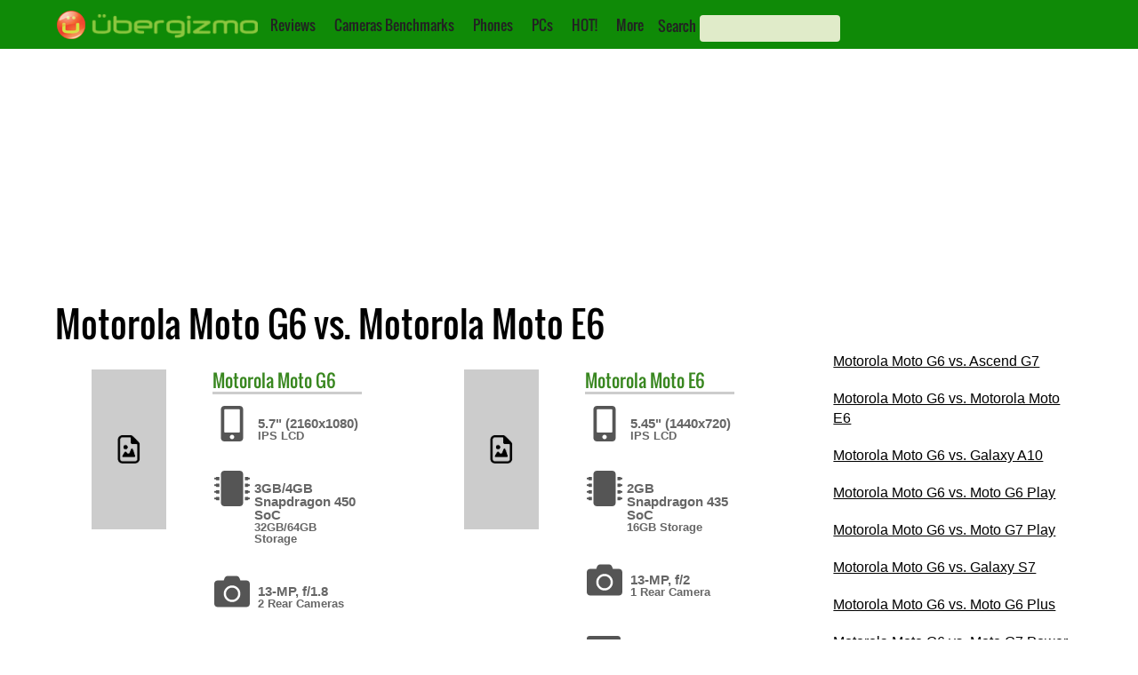

--- FILE ---
content_type: text/html; charset=utf-8
request_url: https://www.google.com/recaptcha/api2/aframe
body_size: 268
content:
<!DOCTYPE HTML><html><head><meta http-equiv="content-type" content="text/html; charset=UTF-8"></head><body><script nonce="SxsPUN1_689qzsB8XEB-kA">/** Anti-fraud and anti-abuse applications only. See google.com/recaptcha */ try{var clients={'sodar':'https://pagead2.googlesyndication.com/pagead/sodar?'};window.addEventListener("message",function(a){try{if(a.source===window.parent){var b=JSON.parse(a.data);var c=clients[b['id']];if(c){var d=document.createElement('img');d.src=c+b['params']+'&rc='+(localStorage.getItem("rc::a")?sessionStorage.getItem("rc::b"):"");window.document.body.appendChild(d);sessionStorage.setItem("rc::e",parseInt(sessionStorage.getItem("rc::e")||0)+1);localStorage.setItem("rc::h",'1769301384127');}}}catch(b){}});window.parent.postMessage("_grecaptcha_ready", "*");}catch(b){}</script></body></html>